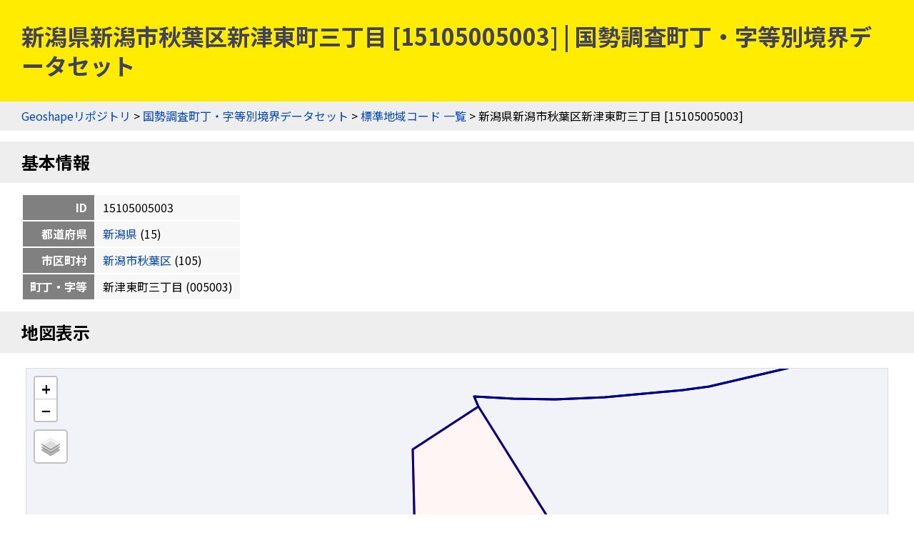

--- FILE ---
content_type: application/javascript
request_url: https://geoshape.ex.nii.ac.jp/js/tile.js
body_size: 720
content:
/*
  tile.js
*/  

function add_base_layers(map, init) {
    let pale = L.tileLayer("https://cyberjapandata.gsi.go.jp/xyz/pale/{z}/{x}/{y}.png", {
	attribution: '<a href="https://maps.gsi.go.jp/development/ichiran.html#pale" target="_blank">地理院タイル「淡色地図」</a>'
    });

    let std = L.tileLayer("https://cyberjapandata.gsi.go.jp/xyz/std/{z}/{x}/{y}.png", {
	attribution: '<a href="https://maps.gsi.go.jp/development/ichiran.html#pale" target="_blank">地理院タイル「標準地図」</a>'
    });
    
    let relief = L.tileLayer("https://cyberjapandata.gsi.go.jp/xyz/relief/{z}/{x}/{y}.png", {
	attribution: '<a href="https://maps.gsi.go.jp/development/ichiran.html#relief" target="_blank">地理院タイル「色別標高図」</a>'
    });

    let hillshademap = L.tileLayer("https://cyberjapandata.gsi.go.jp/xyz/hillshademap/{z}/{x}/{y}.png", {
	attribution: '<a href="https://maps.gsi.go.jp/development/ichiran.html#hillshademap" target="_blank">地理院タイル「陰影起伏図」</a>'
    });

    let sekishoku = L.tileLayer("https://cyberjapandata.gsi.go.jp/xyz/sekishoku/{z}/{x}/{y}.png", {
	attribution: '<a href="https://maps.gsi.go.jp/development/ichiran.html#sekishoku" target="_blank">地理院タイル「赤色立体地図」</a>'
    });

    let slopemap = L.tileLayer("https://cyberjapandata.gsi.go.jp/xyz/slopemap/{z}/{x}/{y}.png", {
	attribution: '<a href="https://maps.gsi.go.jp/development/ichiran.html#sekishoku" target="_blank">地理院タイル「傾斜量図」</a>'
    });

    let photomap = L.tileLayer("https://cyberjapandata.gsi.go.jp/xyz/seamlessphoto/{z}/{x}/{y}.jpg", {
	attribution: '<a href="https://maps.gsi.go.jp/development/ichiran.html#seamlessphoto" target="_blank">地理院タイル「全国最新写真（シームレス）」</a>'
    });

    let blank = L.tileLayer("https://cyberjapandata.gsi.go.jp/xyz/blank/{z}/{x}/{y}.png", {
	attribution: '<a href="https://maps.gsi.go.jp/development/ichiran.html#blank" target="_blank">地理院タイル「白地図」</a>'
    });
    
    let gbank = L.tileLayer("https://gbank.gsj.jp/seamless/v2/api/1.2/tiles/{z}/{y}/{x}.png", {
	attribution: '<a href="https://gbank.gsj.jp/seamless/v2/api/1.2/" target="_blank">20万分の1日本シームレス地質図V2</a>'
    });
    
    let baselayers = {
        "淡色地図":pale,
        "標準地図":std,
        "色別標高図":relief,
	"陰影起伏図":hillshademap,
	"赤色立体地図":sekishoku,
	"傾斜量図":slopemap,
	"全国最新写真":photomap,
	"白地図":blank,
	"シームレス地質図":gbank
    };

    if (init) {
	baselayers[init].addTo(map);
    } else {
	baselayers["淡色地図"].addTo(map);
    }

    return baselayers;
}
